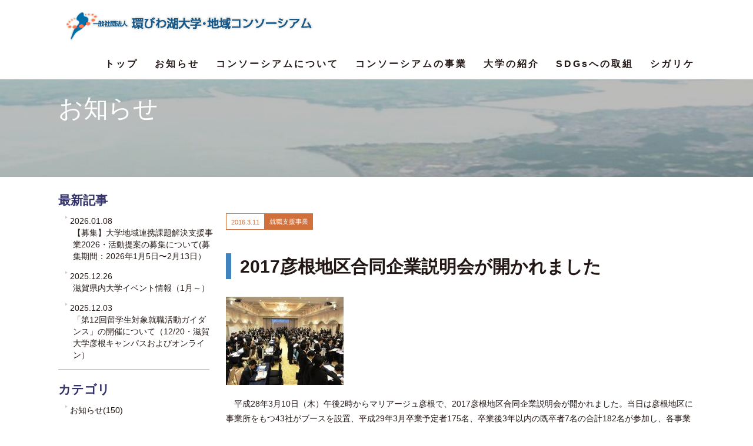

--- FILE ---
content_type: text/html; charset=utf-8
request_url: https://www.kanbiwa.jp/news/2016/03/1543298.html
body_size: 5623
content:
<!DOCTYPE html>
<html lang="ja" itemscope itemtype="http://schema.org/WebPage">
<head prefix="og: http://ogp.me/ns# fb: http://ogp.me/ns/fb# website: http://ogp.me/ns/website#">
<meta charset="UTF-8">
<meta http-equiv="X-UA-Compatible" content="IE=edge">
<meta name="viewport" content="width=device-width, initial-scale=1">
<meta name="description" content="">
<meta name="keywords" content="大学地域連携課題解決事業,学生支援事業,就職支援事業.単位互換事業,地域連携事業">
<meta http-equiv="X-UA-Compatible" content="IE=edge">
<title> 2017彦根地区合同企業説明会が開かれました | 一般社団法人 環びわ湖大学・地域コンソーシアム</title>
<link rel="shortcut icon" href="https://www.kanbiwa.jp/images/favicon.ico">
<link rel="start" href="https://www.kanbiwa.jp/">
<link rel="alternate" type="application/atom+xml" title="Recent Entries" href="https://www.kanbiwa.jp/atom.xml">
<link rel="canonical" href="https://www.kanbiwa.jp/news/2016/03/1543298.html" />

<!-- Open Graph Protocol -->
<!-- meta property="og:locale" content="ja_JP">
<meta property="og:title" content=" 2017彦根地区合同企業説明会が開かれました | 一般社団法人 環びわ湖大学・地域コンソーシアム">
<meta property="og:type" content="article">
<meta property="og:url" content="https://www.kanbiwa.jp/news/2016/03/1543298.html">
<meta property="og:image" content="https://www.kanbiwa.jp/.assets/thumbnail/2016.3.11-1200wi.jpg">
<meta property="og:description" content="平成28年3月10日（木）午後2時からマリアージュ彦根で、2017彦根地区合同企...">
<meta property="og:site_name" content="一般社団法人 環びわ湖大学・地域コンソーシアム">
<meta name="twitter:card" content="summary_large_image">
<meta name="twitter:site" content="@movabletypenet">
<meta name="twitter:title" content=" 2017彦根地区合同企業説明会が開かれました">
<meta name="twitter:description" content="平成28年3月10日（木）午後2時からマリアージュ彦根で、2017彦根地区合同企業説明会が開かれました。当日は彦根地区に事業所をもつ43社がブースを設置、平成29年3月卒業予定者175名、卒業後3年以...">
<meta name="twitter:image" content="https://www.kanbiwa.jp/.assets/thumbnail/2016.3.11-1200wi.jpg" -->

<!-- Microdata -->
<meta itemprop="description" content="平成28年3月10日（木）午後2時からマリアージュ彦根で、2017彦根地区合同企...">
<link itemprop="url" href="https://www.kanbiwa.jp/news/2016/03/1543298.html">
<link itemprop="image" href="https://www.kanbiwa.jp/.assets/thumbnail/2016.3.11-1200wi.jpg">
<link rel="stylesheet" href="https://cdnjs.cloudflare.com/ajax/libs/font-awesome/5.13.0/css/all.min.css" integrity="sha256-h20CPZ0QyXlBuAw7A+KluUYx/3pK+c7lYEpqLTlxjYQ=" crossorigin="anonymous" />
<link rel="stylesheet" href="https://cdnjs.cloudflare.com/ajax/libs/twitter-bootstrap/3.3.7/css/bootstrap.min.css" integrity="sha256-916EbMg70RQy9LHiGkXzG8hSg9EdNy97GazNG/aiY1w=" crossorigin="anonymous" />
<link rel="stylesheet" href="https://cdnjs.cloudflare.com/ajax/libs/normalize/8.0.0/normalize.min.css" integrity="sha256-oSrCnRYXvHG31SBifqP2PM1uje7SJUyX0nTwO2RJV54=" crossorigin="anonymous" />
<link href="https://www.kanbiwa.jp/styles.css" rel="stylesheet">
<link href="https://www.kanbiwa.jp/css/custom.css" rel="stylesheet">
<link href="https://www.kanbiwa.jp/css/common.css" rel="stylesheet">
<link href="https://www.kanbiwa.jp/css/top.css" rel="stylesheet"><!-- 印刷用bootstrap -->
<link rel="stylesheet" type="text/css" media="print" href="https://www.kanbiwa.jp/css/print.css">
<link rel="manifest" href="https://www.kanbiwa.jp/.app/manifest.json" crossorigin="use-credentials">
<meta name="theme-color" content="white">
<link rel="icon" href="https://www.kanbiwa.jp/favicon.ico" />
<!-- Global site tag (gtag.js) - Google Analytics -->
<script async src="https://www.googletagmanager.com/gtag/js?id=UA-172670399-1"></script>
<script>
  window.dataLayer = window.dataLayer || [];
  function gtag(){dataLayer.push(arguments);}
  gtag('js', new Date());

  gtag('config', 'UA-172670399-1');
</script>


</head>

<body>
<header>      
  <div class="navbar mt-navbar navbar-default mt-navbar-default navbar-fixed-top" role="navigation">
    <div class="container mt-container">
      <div class="navbar-header">
        <button type="button" class="navbar-toggle" data-toggle="collapse" data-target=".navbar-collapse" accesskey="0" TABINDEX="navi">
          <span class="sr-only">ナビゲーションの切替</span>
          <span class="icon-bar"></span>
          <span class="icon-bar"></span>
          <span class="icon-bar"></span>
        </button>
        <a class="navbar-brand mt-navbar-brand" href="/"><h1 class="mt-h1">
                      <img src="/images/logo.png" alt="一般社団法人 環びわ湖大学・地域コンソーシアム"></h1></a>        
      </div>
      <div class="navbar-collapse collapse mt-collapse">
        <nav>
          <ul class="nav navbar-nav mt-navbar-nav">
            <li><a href="/">トップ</a></li>
            <li><a href="/news.html">お知らせ</a></li>
                        <li><a href="/about/">コンソーシアムについて</a></li>
            <li><a href="/business/">コンソーシアムの事業</a></li>
            <li><a href="/guide/">大学の紹介</a></li>
            <li><a href="/sdgs/">SDGsへの取組</a></li>
            <!--<li><a href="/about/acc.html">アクセス</a></li>-->
           <li><a href="https://www.kanbiwa.jp/shigarike/">シガリケ</a></li>
          </ul>
        </nav>
      </div>
    </div>
  </div>
</header>
<div class="UnderlayerJumbotron UnderlayerJumbotron__newsimg">
  <div class="Jumbotron__bg">
  </div>
  <div class="container mt-container">
    <div class="mainlead__block">
        <h2 class="h2 mt-h2 mainlead__title">
          お知らせ
        </h2>
    </div>
  </div><!-- /.container -->
</div><!-- /.jumbotron -->

<div class="container-fluid mt-container-fluid">
  <div class="row mt-row">
    <div class="col-sm-10 col__right">
      <main class="wysiwyg newsMain">
        <div class="newsdata__wrap wysiwyg__detial clearfix genre_bus">
          <p class="date"><time datetime="2016-03-11"><span class="year">2016.</span><span class="monthday">3.11</span></time></p>
          <p class="genre">          就職支援事業</p>
                  </div>
        <div>
          <h2 class="heading"> 2017彦根地区合同企業説明会が開かれました</h2>
            <p><img src="https://www.kanbiwa.jp/.assets/2016.3.11.jpg" alt="" width="200" height="150" class="asset asset-image" style="max-width:100%;height:auto;display:block"/></p><p><span>　平成28年3月10日（木）午後2時からマリアージュ彦根で、2017彦根地区合同企業説明会が開かれました。当日は彦根地区に事業所をもつ43社がブースを設置、平成29年3月卒業予定者175名、卒業後3年以内の既卒者7名の合計182名が参加し、各事業所のブースで熱心に説明を聞く姿が見られました。</span><br /><span>　今後の合同企業説明会は、3月17日（木）13時00分〜16時30分に米原市の文化産業交流会館で、3月29日（火）13時00分〜16時30分に草津市のクサツエストピアホテルでそれぞれ開催される予定です。平成29年3月卒業予定者、卒業後3年以内の既卒者、おおむね40歳未満の若年求職者が対象です。</span></p>
            
      </div>
      </main>
        <section class="social-button__wrap clearfix">
  <ul>
  
  
  
      </ul>




</section>

    </div>
    
    <div class="col-sm-2 col__left">
      <aside class="news-sidemenu">
  
    
          <h3 class="news-sidemenu__subtitle">最新記事</h3>
      <ul class="nav side-entry__wrap">
          <li>
      <a href="https://www.kanbiwa.jp/news/2026/01/3136349.html"><date datetime="2026.01.08">2026.01.08</date><p>【募集】大学地域連携課題解決支援事業2026・活動提案の募集について(募集期間：2026年1月5日〜2月13日）</p></a>
      </li>
                <li>
      <a href="https://www.kanbiwa.jp/news/2025/12/3128558.html"><date datetime="2025.12.26">2025.12.26</date><p>滋賀県内大学イベント情報（1月～）</p></a>
      </li>
                <li>
      <a href="https://www.kanbiwa.jp/news/2025/12/3114097.html"><date datetime="2025.12.03">2025.12.03</date><p>「第12回留学生対象就職活動ガイダンス」の開催について（12/20・滋賀大学彦根キャンパスおよびオンライン）</p></a>
      </li>
        </ul>
                <h3 class="news-sidemenu__subtitle">カテゴリ</h3>
      <ul class="nav side-entry__wrap category">
                              <li><a href="https://www.kanbiwa.jp/news/info/">お知らせ(150)</a>
                              </li>
                              <li><a href="https://www.kanbiwa.jp/news/unv/">課題解決支援事業(55)</a>
                              </li>
                              <li><a href="https://www.kanbiwa.jp/news/stu/">学生支援事業(42)</a>
                              </li>
                              <li><a href="https://www.kanbiwa.jp/news/ryugaku/">留学生事業(8)</a>
                              </li>
                              <li><a href="https://www.kanbiwa.jp/news/bus/">就職支援事業(209)</a>
                              </li>
                              <li><a href="https://www.kanbiwa.jp/news/gokan/">単位互換事業(57)</a>
                              </li>
                              <li><a href="https://www.kanbiwa.jp/news/rikei/">理系人材育成事業(6)</a>
                              </li>
                </ul>
                                          
            <h3 class="news-sidemenu__subtitle">年別</h3>
      <ul class="nav side-entry__wrap">
      
      <li><a href="https://www.kanbiwa.jp/news/2026/">
      2026年 (1)</a></li>
            
      <li><a href="https://www.kanbiwa.jp/news/2025/">
      2025年 (33)</a></li>
            
      <li><a href="https://www.kanbiwa.jp/news/2024/">
      2024年 (37)</a></li>
            
      <li><a href="https://www.kanbiwa.jp/news/2023/">
      2023年 (40)</a></li>
            
      <li><a href="https://www.kanbiwa.jp/news/2022/">
      2022年 (33)</a></li>
            
      <li><a href="https://www.kanbiwa.jp/news/2021/">
      2021年 (40)</a></li>
            
      <li><a href="https://www.kanbiwa.jp/news/2020/">
      2020年 (22)</a></li>
            
      <li><a href="https://www.kanbiwa.jp/news/2019/">
      2019年 (16)</a></li>
            
      <li><a href="https://www.kanbiwa.jp/news/2018/">
      2018年 (28)</a></li>
            
      <li><a href="https://www.kanbiwa.jp/news/2017/">
      2017年 (29)</a></li>
            
      <li><a href="https://www.kanbiwa.jp/news/2016/">
      2016年 (37)</a></li>
            
      <li><a href="https://www.kanbiwa.jp/news/2015/">
      2015年 (40)</a></li>
            
      <li><a href="https://www.kanbiwa.jp/news/2014/">
      2014年 (57)</a></li>
            
      <li><a href="https://www.kanbiwa.jp/news/2013/">
      2013年 (38)</a></li>
            
      <li><a href="https://www.kanbiwa.jp/news/2012/">
      2012年 (13)</a></li>
            
      <li><a href="https://www.kanbiwa.jp/news/2011/">
      2011年 (25)</a></li>
            
      <li><a href="https://www.kanbiwa.jp/news/2010/">
      2010年 (10)</a></li>
            
      <li><a href="https://www.kanbiwa.jp/news/2009/">
      2009年 (4)</a></li>
            
      <li><a href="https://www.kanbiwa.jp/news/2008/">
      2008年 (3)</a></li>
            
      <li><a href="https://www.kanbiwa.jp/news/2007/">
      2007年 (5)</a></li>
            
      <li><a href="https://www.kanbiwa.jp/news/2006/">
      2006年 (5)</a></li>
            
      <li><a href="https://www.kanbiwa.jp/news/2005/">
      2005年 (2)</a></li>
            
      <li><a href="https://www.kanbiwa.jp/news/2004/">
      2004年 (5)</a></li>
          </ul>
      </aside>

    </div>
  </div>
</div>

  <aside class="backtop">
  <div class="backtop__icon btn-top" aria-hidden="true">
        <img src="/images/ico_pagetop.png">
  </div>
</aside>
  
  <section class="pankuzu">
    <div class="container mt-container">
      <div class="row mt-row">
        <div class="columns medium-12">
          <nav role="navigation">
            <ul class="clearfix">
              <li class="home"><a href="/">トップ</a></li>
              <li><a href="/news.html">お知らせ</a></li>
                            <li><a href="https://www.kanbiwa.jp/news/bus/">就職支援事業</a></li>
              <li><span> 2017彦根地区合同企業説明会が開かれました</span></li>
            </ul>
          </nav>
         </div>
       </div>
    </div>
  </section>

  <footer>
  <div class="footer__wrap clearfix">
    <div class="container-fluid mt-container-fluid footerArea_wrap"> 
      <div class="col-sm-6 footerlogo__wrap">
        <h3 class="footerlogo__img">
                    <img src="/images/footerlogo.png" alt="一般社団法人 環びわ湖大学・地域コンソーシアム">
        </h3>
        <!-- p class="footerlogo__tel"><a href="tel:03-6261-4640">03-6261-4640</a></p -->
        <p>〒520-0056　<br class="spv">滋賀県大津市末広町1番1号日本生命ビル4階<br>TEL：<a href="tel:077-526-8850">077-526-8850</a>　FAX：077-526-8851</p>
        <p>e-mail：info[at]kanbiwa.jp　※[at]を@に置き換えて送信してください</p>
        <div>
                    <div class="mt-site-search-container"><div id="mt-site-search" class="mt-site-search" data-worker="/.app/search-worker-v1.js" data-language="ja_JP" data-blog-ids="70966" data-form-action="/search.html" data-search-result-container="s-result"></div><script src="https://site-search.movabletype.net/v1/assets/23995/js/search.js" id="mt-site-search-script" async defer></script></div>
        </div>
      </div>
      
      <div class="col-sm-6 footer-menu">
      <nav>
        <div id="content">
          <ul class="footer-menu__wrap clearfix">
          <li class="pcv">
            <dl class="footer-menu__column">
              <dt><a href="/"><i class="fas fa-angle-right"></i>トップ</a></dt>
            </dl>
            <dl class="footer-menu__column">
              <dt><a href="/news.html"><i class="fas fa-angle-right"></i>お知らせ</a></dt>
            </dl>
          </li>
            <li class="pcv">
              <dl class="footer-menu__column">
                <dt><a href="/about/"><i class="fas fa-angle-right"></i>コンソーシアムについて</a></dt>
                <dd class="submenu"><a href="/about/dir.html">理事長ご挨拶</a></dd>
                <dd class="submenu"><a href="/about/history.html">沿革</a></dd>
                <dd class="submenu"><a href="/about/pdf/declation.pdf?2026" target="_blank">第三ステージ宣言</a></dd>
                <dd class="submenu"><a href="/about/pdf/teikan.pdf?2026" target="_blank">定款</a></dd>
                <dd class="submenu"><a href="/about/pdf/group.pdf?2026" target="_blank">組織図</a></dd>
                <dd class="submenu"><a href="/about/off.html">役員一覧</a></dd>
                <dd class="submenu"><a href="/about/rec.html">役員会議事録</a></dd>
                <dd class="submenu"><a href="/about/mny.html">財務状況</a></dd>
                <dd class="submenu"><a href="/about/lst.html">加盟団体一覧</a></dd>
                <dd class="submenu"><a href="/about/acc.html">事務局アクセス</a></dd>
              </dl>
            </li>
            <li>
              <dl class="footer-menu__column pcv">
                <dt><a href="/business/"><i class="fas fa-angle-right"></i>コンソーシアムの事業</a></dt>
                <dd class="submenu"><a href="/business/unv.html">大学地域課題解決支援事業</a></dd>
                <dd class="submenu"><a href="/business/stu.html">学生支援事業</a></dd>
              <dd class="submenu"><a href="/business/ryugaku.html">留学生事業</a></dd>
                <dd class="submenu"><a href="/business/bus.html">就職支援事業</a></dd>
                <dd class="submenu"><a href="/business/gokan.html">単位互換事業</a></dd>
              <!--<dd class="submenu"><a href="/business/gokan.html?2026">単位互換事業</a></dd>-->
              <dd class="submenu"><a href="/business/science.html">理系人材育成事業</a></dd><dd class="submenu"><a href="/business/pr.html?2026">滋賀県委託事業「大学連携政策研究事業」</a></dd>
              </dl>
              <dl class="footer-menu__column pcv">
                <dt><a href="/guide/"><i class="fas fa-angle-right"></i>大学の紹介</a></dt>
              </dl>
              <dl class="footer-menu__column">
                <dt><a href="/consortium/links.html"><i class="fas fa-angle-right"></i>リンク集</a></dt>
                <dt><a href="/consortium/sitemap.html"><i class="fas fa-angle-right"></i>サイトマップ</a></dt>
                <dt><a href="/consortium/about.html"><i class="fas fa-angle-right"></i>このサイトについて</a></dt>
                <dt><a href="/consortium/privacy.html"><i class="fas fa-angle-right"></i>プライバシーポリシー</a></dt>
              </dl>
            </li>
          </ul>
        </div>
      </nav>
        <!-- div class="footer-sns clearfix">
          <ul class="footer-sns__wrap">
          <li class="footer-sns__facebook"><a href="https://www.facebook.com/movabletypenet"><i class="fab fa-facebook-f"></i></a></li>          <li class="footer-sns__twitter"><a href="https://twitter.com/movabletypenet"><i class="fab fa-twitter"></i></a></li>        </ul>
        </div -->
      </div>
    </div>
  </div>
</footer>

<section class="copyaera">
  <div class="container mt-container"> 
    <small>C）一般社団法人　環びわ湖大学・地域コンソーシアム<br class="spv"> All Rights Reserved.</small>
  </div>
</section>
</body>
<!-- jQuery読み込み -->
<script src="//ajax.googleapis.com/ajax/libs/jquery/1.11.3/jquery.min.js"></script>
<script src="https://cdnjs.cloudflare.com/ajax/libs/twitter-bootstrap/3.3.7/js/bootstrap.min.js" integrity="sha256-U5ZEeKfGNOja007MMD3YBI0A3OSZOQbeG6z2f2Y0hu8=" crossorigin="anonymous"></script>
<script src="https://www.kanbiwa.jp/js/animate.js"></script>
<script src="https://push-notification-api.movabletype.net/v2.7.0/js/sw-init.js" id="mt-service-worker-init" data-register="/.app/sw.js" data-scope="/" data-locale="ja_JP"></script>

</html>


--- FILE ---
content_type: text/css
request_url: https://www.kanbiwa.jp/css/custom.css
body_size: 2021
content:
@charset "UTF-8";

.spv{display:block;}
.pcv{display:none;}


@media screen and (min-width: 768px){
  .spv{display:none !important;}
  .pcv{display:block;}
}

/* ============================================================

  header

============================================================== */
@media screen and (max-width: 767px){
  .navbar h1 img {
    max-width:70vw;
  }
}

@media screen and (min-width: 980px){
  .mt-navbar {
    height: 135px;
  }
  .mt-navbar .container {
    display: block;
  }
  .mt-navbar-brand {
    height: auto;
    margin-right: 0;
  }
  .mt-h1 img {
    max-width: 434px;
    height: 54px;
  }
  .mt-jumbotron {
    height: 610px;
  }
  .navbar-collapse {
    width: auto;
  }
  .navbar-default .navbar-collapse,
  .navbar-default .navbar-form {
    float: right;
  }
  .mt-navbar-default .mt-navbar-nav li {
    height: 50px;
    line-height: 50px;
    letter-spacing: 3px;
    font-size: 16px;
  }
  .mt-navbar.fixed .mt-navbar-nav li {
    letter-spacing: 0;
    font-size: 12px;
  }
}

/*-------------------------------------------------------------
  heading
---------------------------------------------------------------*/

h1 {font-size: 38px; font-weight: bold;}
h2 {font-size: 30px; font-weight: bold;}
h3 {font-size: 24px; font-weight: bold;}
h4 {font-size: 20px !important; font-weight: bold;}
h5 {font-size: 16px; font-weight: bold;}

h2.heading {
  border-left: 9px solid #4183bd;
  padding: 5px 5px 3px 15px;
  margin-bottom: 30px;
  line-height: 1.2;
  font-size: 30px !important;
}

h3.heading {
  border-bottom: 1px solid #9fa0a0;
  padding: 0 5px 5px;
  margin-bottom: 20px;
}

#guide .pages-wrap h4 {
  border:none !important;
  padding-left:0 !important;
}

/* ============================================================

  main

============================================================== */

/*-------------------------------------------------------------
  wysiwyg
---------------------------------------------------------------*/
.wysiwyg h3 {
  height: auto;
  border-bottom: 2px solid #9fa0a0;
  padding: 0 0 8px 0;
  line-height: 1.4;
  font-size: 24px !important;
}
.wysiwyg h3:before {
  display: none;
}

.wysiwyg h4 {
  border-left: 4px solid #17439a;
  padding: 5px 5px 3px 16px;
  line-height: 1.4;
  font-size: 24px;
  text-align: left;
  color: #231815;
}

.wysiwyg p {
  margin: 20px auto;
  line-height: 1.8;
}

.wysiwyg .mt-be-columns .mt-be-column {
  padding: 0 10px;
}

@media screen and (min-width: 768px){
  #about .wysiwyg .mt-be-columns {
    align-items: normal;
  }
}

/* ============================================================

  footer

============================================================== */

.backtop .backtop__icon img {
  height: 28px;
  vertical-align: bottom;
}

@media screen and (min-width: 980px){
  .backtop .backtop__icon img {
    height: auto;
    vertical-align: middle;
  }
}

/*-------------------------------------------------------------
  footerlogo
---------------------------------------------------------------*/

footer .footerlogo__wrap p {
  line-height: 1.6;
}

footer .footerlogo__wrap a,
footer .footerlogo__wrap a[href^="tel:"] {
  color: #FFF !important;
  text-decoration: none;
}

footer .footerlogo__wrap .footerlogo__img > * {
  width: 80%;
  margin-bottom: 20px;
}

@media screen and (min-width: 768px){
  footer .footer-menu {
    padding-left: 0;
  }
  footer .footer-menu .footer-menu__wrap {
    display: flex;
    justify-content: space-between;
  }
  footer .footer-menu .footer-menu__wrap li {
    margin: 0 0 14px 0;
  }
}

@media screen and (min-width: 980px){
  footer .footerlogo__wrap .footerlogo__img > * {
    width: auto;
  }
}

/*-------------------------------------------------------------
  copyaera
---------------------------------------------------------------*/
.copyaera {
  background:#9c9c9f;
}


/* ============================================================

  大学の紹介

============================================================== */

/*-------------------------------------------------------------
  地図
---------------------------------------------------------------*/
#guide.index .mapBox {
  margin-bottom:30px;
}

#guide.index .mapBox .areaMap {
  text-align:center;
  margin-bottom:10px;
}

#guide.index .mapBox ol {
  counter-reset:number;
  list-style:none;
  margin:0;
  padding:0;
}

#guide.index .mapBox ol li {
  list-style:none;
  margin:10px 0;
  line-height:1.6;
}

#guide.index .mapBox ol li:before {
  counter-increment: number;
  content: counter(number);
  background: #d13023;
  display: inline-block;
  width: 2rem;
  height: 2rem;
  text-align: center;
  border-radius: 50%;
  color: #fff;
  margin-right: 1rem;
}

#guide.index .mapBox ol li a {
  color:#00428a;
}

@media screen and (min-width: 768px){
  #guide.index .mapBox ol {
    display:flex;
    flex-wrap:wrap;
  }
  #guide.index .mapBox ol li {
    width:50%;
  }
}

/*-------------------------------------------------------------
  学問系統別一覧
---------------------------------------------------------------*/
#guide.index .gakumon a {
  color:#2d2c41;
  font-weight: bold;
  display: block;
  padding: 10px 0 10px 1em;
  margin: 0 0 20px;
  background: #FFF;
  letter-spacing:2px;
  font-size:20px;
  border:1px solid #2d2c41;
  box-sizing:border-box;
  text-decoration:none;
}

#guide.index .gakumon a span {
  font-size:18px;
  font-weight:normal;
  margin-left:1rem;
}

#guide.index .gakumon a span img {
  margin:0 15px 0 5px;
}

@media screen and (min-width: 768px){
  #guide.index .gakumon a {
    padding:0 0 0 1em;
    height:48px;
    line-height: 48px;
  }
}

/*-------------------------------------------------------------
  アコーディオン
---------------------------------------------------------------*/
#guide.index .accBox {
  position: relative;
  overflow: hidden;
  width: 100%;
  margin: 0 auto;
  color: #2d2c41;
  margin-bottom:20px;
}
#guide.index .accBox input {
  position: absolute;
  z-index: -1;
  opacity: 0;
}
#guide.index .accBox label {
  height:48px;
  font-weight: bold;
  line-height: 48px;
  position: relative;
  display: block;
  padding: 0 0 0 1em;
  cursor: pointer;
  margin: 0;
  background: #FFF;
  letter-spacing:2px;
  font-size:20px;
  border:1px solid #2d2c41;
  box-sizing:border-box;
}
#guide.index .accBox .accBox__content {
  overflow: hidden;
  max-height: 0;
  -webkit-transition: max-height 0.35s;
  transition: max-height 0.35s;
  background: #F0F3F5;
}
#guide.index .accBox .accBox__content.listBox {
  margin:0;
}

#guide.index .accBox .accBox__content ul {
  margin: 1em;
}

#guide.index .accBox.repository .accBox__content ul li p a {
  display:inline;
}

/* :checked */
#guide.index .accBox input:checked ~ .accBox__content {
  max-height: 150rem;
}
/* Icon */
#guide.index .accBox label::after {
  line-height: 48px;
  position: absolute;
  display: block;
  width: 48px;
  height: 48px;
  -webkit-transition: all 0.35s;
  transition: all 0.35s;
  text-align: center;
}
#guide.index .accBox label::before {
  content: '';
  width:46px;
  height:46px;
  display:block;
  background:#2d2c41;
  position: absolute;
  top: 0;
  right: 0;
  box-sizing:border-box;
}

#guide.index .accBox input[type=checkbox] + label::after {
  content: '＋';
  color:#FFF;
  top: 2px;
  right: -3px;
}
#guide.index .accBox input[type=checkbox]:checked + label::after {
  content: 'ー';
  font-weight:normal;
  top: 2px;
  right: -3px;
}

@media screen and (min-width: 768px){
  #guide.index .accBox ul {
    display:flex;
    flex-wrap:wrap;
  }
  #guide.index .accBox ul li {
    width:50%;
  }
}

--- FILE ---
content_type: text/css
request_url: https://www.kanbiwa.jp/css/top.css
body_size: 828
content:
@charset "UTF-8";

.bnrarea {
  padding-left: 15px;
  padding-right: 15px;
}


.bnrarea ul {
  transition: all 0.5s;
  display: flex;
  flex-wrap: wrap;
  justify-content: space-between;
  box-sizing:border-box;
}

.bnrarea ul::before,
.bnrarea ul::after {
  content:"";
  display: block;
  width:50%;
}
.bnrarea ul::before {
  order:1;
}

.bnrarea ul li {
  margin-bottom:5px;
  box-sizing:border-box;
  text-align: center;
  padding:5px;
  width:50%;
  text-align: center;
}

.bnrarea ul li img {
  width: 100%;
  height: auto;
}

@media screen and (min-width: 768px) {
}

@media screen and (min-width: 980px) {
  .bnrarea {
    max-width: 1110px;
    margin: 0 auto;
    margin-top: 42px;
    margin-bottom: 42px;
  }

  .bnrarea ul::before,
  .bnrarea ul::after {
    width:20%;
  }
  .bnrarea ul li {
    width:20%;
  }

}

.corp ul::after {
width: 60%;}

/* ============================================================

  news

============================================================== */






.newsarea .genre,
.newsdata__wrap .genre {
  width: auto;
  display: block;
  font-size: 80%;
  line-height: 28px;
  color: #FFF;
  padding: 0 8px;
  height: 28px;
  display: inline-block;
}

.newsarea .newsentry__genrename--info .genre {background-color: #873838;}
.newsarea .newsentry__genrename--unv .genre {background-color: #384987;}
.newsarea .newsentry__genrename--stu .genre {background-color: #4a7c3e;}
.newsarea .newsentry__genrename--bus .genre {background-color: #d1703b;}
.newsarea .newsentry__genrename--gokan .genre {background-color: #7a3683;}
.newsarea .newsentry__genrename--ryugaku .genre {background-color: #037fca;}
.newsarea .newsentry__genrename--rikei .genre {background-color: #00bcd4;}

.newsdata__wrap.genre_info .genre {background-color: #873838;}
newsdata__wrap.genre_ryugaku .genre {background-color: #037fca;}
.newsdata__wrap.genre_unv .genre {background-color: #384987;}
.newsdata__wrap.genre_stu .genre {background-color: #4a7c3e;}
.newsdata__wrap.genre_bus .genre {background-color: #d1703b;}
.newsdata__wrap.genre_gokan .genre {background-color: #7a3683;}
.newsdata__wrap.genre_ryugaku .genre {background-color: #037fca;}
.newsdata__wrap.genre_rikei .genre {background-color: #00bcd4;}

.newsdata__wrap.genre_info .date {color: #873838;}
.newsdata__wrap.genre_unv .date {color: #384987;}
.newsdata__wrap.genre_stu .date {color: #4a7c3e;}
.newsdata__wrap.genre_bus .date {color: #d1703b;}
.newsdata__wrap.genre_gokan .date {color: #7a3683;}
.newsdata__wrap.genre_ryugaku .date {color: #7a3683;}
.newsdata__wrap.genre_rikei .date {color: #00bcd4;}



.newsdata__wrap .date {
  width: auto;
  height: 28px;
  line-height: 28px;
  display: inline-block;
  font-size: 80%;
  padding: 0 8px;
}

.newsdata__wrap.genre_info .date {color: #873838; border: 1px solid #873838;}
.newsdata__wrap.genre_unv .date {color: #384987; border: 1px solid #384987;}
.newsdata__wrap.genre_stu .date {color: #4a7c3e; border: 1px solid #4a7c3e;}
.newsdata__wrap.genre_bus .date {color: #d1703b; border: 1px solid #d1703b;}
.newsdata__wrap.genre_gokan .date {color: #7a3683; border: 1px solid #7a3683;}
.newsdata__wrap.genre_ryugaku .date {color: #037fca; border: 1px solid #037fca;}
.newsdata__wrap.genre_rikei .date {color: #00bcd4; border: 1px solid #00bcd4;}


.newslist .newslist__prevbutton {float:left;}

.newslist .newsdata__wrap {
  display:flex;
  align-items:center;
}

.newsentry__ico_new {
  font-size:80%;
  color:#873838;
  padding-left:5px;
}

.newsMain .newsdata__wrap .newsentry__ico_new {
  height:28px;
  line-height:28px;
}